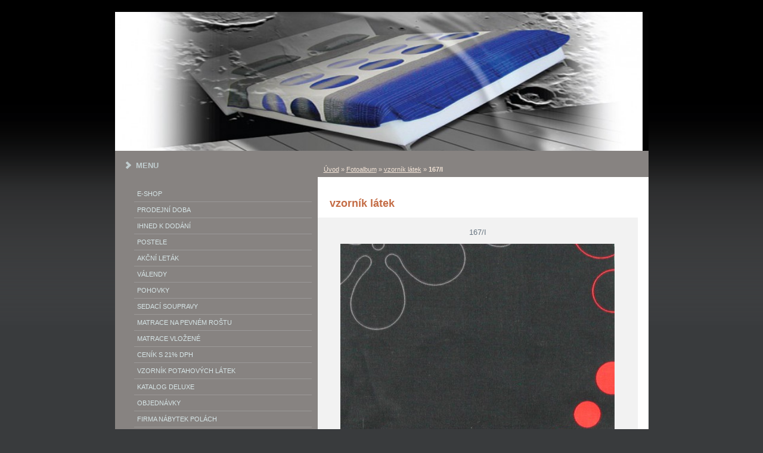

--- FILE ---
content_type: text/html; charset=UTF-8
request_url: https://www.matracepostele.cz/fotoalbum/vzornik-latek/167-i.html
body_size: 4206
content:
<?xml version="1.0" encoding="utf-8"?>
<!DOCTYPE html PUBLIC "-//W3C//DTD XHTML 1.0 Transitional//EN" "http://www.w3.org/TR/xhtml1/DTD/xhtml1-transitional.dtd">
<html lang="cs" xml:lang="cs" xmlns="http://www.w3.org/1999/xhtml" >

      <head>

        <meta http-equiv="content-type" content="text/html; charset=utf-8" />
        <meta name="description" content="Výroba lehacího nábytku." />
        <meta name="keywords" content="Postele,pohovky,sedací nábytek,ložnice" />
        <meta name="robots" content="all,follow" />
        <meta name="author" content="" />
        <meta name="viewport" content="width=device-width, initial-scale=1.0">
        
        <title>
            www.matracepostele.cz - Fotoalbum - vzorník látek - 167/I
        </title>
        <link rel="stylesheet" href="https://s3a.estranky.cz/css/d1000000060.css?nc=742004016" type="text/css" /><style type="text/css">@media screen, projection {
	#header .inner_frame{ background:#020202 url('/img/ulogo.12775.jpeg') top left no-repeat; }
}</style>
<link rel="stylesheet" href="//code.jquery.com/ui/1.12.1/themes/base/jquery-ui.css">
<script src="//code.jquery.com/jquery-1.12.4.js"></script>
<script src="//code.jquery.com/ui/1.12.1/jquery-ui.js"></script>
<script type="text/javascript" src="https://s3c.estranky.cz/js/ui.js?nc=1" id="index_script" ></script>
			<script type="text/javascript">
				dataLayer = [{
					'subscription': 'true',
				}];
			</script>
			<script type="text/javascript">
(function(i,s,o,g,r,a,m){i['GoogleAnalyticsObject']=r;i[r]=i[r]||function(){
 (i[r].q=i[r].q||[]).push(arguments)},i[r].l=1*new Date();a=s.createElement(o),
 m=s.getElementsByTagName(o)[0];a.async=1;a.src=g;m.parentNode.insertBefore(a,m)
 })(window,document,'script','//www.google-analytics.com/analytics.js','ga');

ga('create', 'UA-85621879-4', 'auto', {'name': 'user'});
ga('user.send', 'pageview');
</script>
    </head>
    <body class="">
        <!-- Wrapping the whole page, may have fixed or fluid width -->
        <div id="whole-page">

            

            <!-- Because of the matter of accessibility (text browsers,
            voice readers) we include a link leading to the page content and
            navigation } you'll probably want to hide them using display: none
            in your stylesheet -->

            <a href="#articles" class="accessibility-links">Jdi na obsah</a>
            <a href="#navigation" class="accessibility-links">Jdi na menu</a>

            <!-- We'll fill the document using horizontal rules thus separating
            the logical chunks of the document apart -->
            <hr />

            

			<!-- block for skyscraper and rectangle  -->
            <div id="sticky-box">
                <div id="sky-scraper-block">
                    
                    
                </div>
            </div>
            <!-- block for skyscraper and rectangle  -->

            <!-- Wrapping the document's visible part -->
            <div id="document">
                <div id="in-document">
                    <!-- Hamburger icon -->
                    <button type="button" class="menu-toggle" onclick="menuToggle()" id="menu-toggle">
                    	<span></span>
                    	<span></span>
                    	<span></span>
                    </button>
                    
                    <!-- header -->
  <div id="header">
      <div class="title-mobile">
            <h1 class="head-left">
  <a href="https://www.matracepostele.cz/" title="" ></a>
  <span title="">
  </span>
</h1>
      </div>
     <div class="inner_frame">
        <!-- This construction allows easy image replacement -->
          <div class="title-desktop">
           <h1 class="head-left">
  <a href="https://www.matracepostele.cz/" title="" ></a>
  <span title="">
  </span>
</h1>
          </div>
        <div id="header-decoration" class="decoration">
        </div>
     </div>
  </div>
<!-- /header -->


                    <!-- Possible clearing elements (more through the document) -->
                    <div id="clear1" class="clear">
                        &nbsp;
                    </div>
                    <hr />

                    <!-- body of the page -->
                    <div id="body">
                        
                        <!-- main page content -->
                        <div id="content">
                            <!-- Breadcrumb navigation -->
<div id="breadcrumb-nav">
  <a href="/">Úvod</a> &raquo; <a href="/fotoalbum/">Fotoalbum</a> &raquo; <a href="/fotoalbum/vzornik-latek/">vzorník látek</a> &raquo; <span>167/I</span>
</div>
<hr />

                            <script language="JavaScript" type="text/javascript">
  <!--
    index_setCookieData('index_curr_photo', 802);
  //-->
</script>

<div id="slide">
  <h2>vzorník látek</h2>
  <div id="click">
    <h3 id="photo_curr_title">167/I</h3>
    <div class="slide-img">
      <a href="/fotoalbum/vzornik-latek/165-i.html" class="previous-photo"  id="photo_prev_a" title="předchozí fotka"><span>&laquo;</span></a>  <!-- previous photo -->

      <a href="/fotoalbum/vzornik-latek/167-i.-.html" class="actual-photo" onclick="return index_photo_open(this,'_fullsize');" id="photo_curr_a"><img src="/img/mid/802/167-i.jpg" alt="" width="460" height="460"  id="photo_curr_img" /></a>   <!-- actual shown photo -->

      <a href="/fotoalbum/vzornik-latek/168-i.html" class="next-photo"  id="photo_next_a" title="další fotka"><span>&raquo;</span></a>  <!-- next photo -->

      <br /> <!-- clear -->
    </div>
    <p id="photo_curr_comment">
      
    </p>
    
  </div>
  <!-- TODO: javascript -->
<script type="text/javascript">
  <!--
    var index_ss_type = "small";
    var index_ss_nexthref = "/fotoalbum/vzornik-latek/168-i.html";
    var index_ss_firsthref = "/fotoalbum/vzornik-latek/001-ii.html";
    index_ss_init ();
  //-->
</script>

  <div class="slidenav">
    <div class="back" id="photo_prev_div">
      <a href="/fotoalbum/vzornik-latek/165-i.html" id="photo_ns_prev_a">&larr; Předchozí</a>

    </div>
    <div class="forward" id="photo_next_div">
      <a href="/fotoalbum/vzornik-latek/168-i.html" id="photo_ns_next_a">Další &rarr;</a>

    </div>
    <a href="/fotoalbum/vzornik-latek/">Zpět do složky</a>
    <br />
  </div>
  
  <script type="text/javascript">
    <!--
      index_photo_init ();
    //-->
  </script>
</div>
  
                            <div id="decoration1" class="decoration">
                            </div>
                            <div id="decoration2" class="decoration">
                            </div>
                            <!-- /Meant for additional graphics inside the body of the page -->
                        </div>

                        <div id="clear3" class="clear">
                            &nbsp;
                        </div>
                        <hr />

                        <!-- /main page content -->

                        <div id="nav-column">

                            <!-- Such navigation allows both horizontal and vertical rendering -->
<div id="navigation">
    <div class="inner_frame">
        <h2>Menu
            <span id="nav-decoration" class="decoration"></span>
        </h2>
        <nav>
            <menu class="menu-type-standard">
                <li class="">
  <a href="/clanky/e-shop.html">E-SHOP</a>
     
</li>
<li class="">
  <a href="/clanky/prodejni-doba.html">Prodejní doba</a>
     
</li>
<li class="">
  <a href="/clanky/ihned-k-dodani.html">IHNED K DODÁNÍ</a>
     
</li>
<li class="">
  <a href="/clanky/postele.html">Postele</a>
     
</li>
<li class="">
  <a href="/clanky/akcni-letak.html">akční leták</a>
     
</li>
<li class="">
  <a href="/clanky/valendy.html">Válendy</a>
     
</li>
<li class="">
  <a href="/clanky/pohovky.html">Pohovky</a>
     
</li>
<li class="">
  <a href="/clanky/sedaci-soupravy.html">Sedací soupravy</a>
     
</li>
<li class="">
  <a href="/clanky/matrace-na-pevnem-rostu.html">Matrace na pevném roštu</a>
     
</li>
<li class="">
  <a href="/clanky/matrace-vlozene.html">matrace vložené</a>
     
</li>
<li class="">
  <a href="/clanky/cenik-vyrobku-2010---2011-s-20_-dph.html">ceník s 21% DPH</a>
     
</li>
<li class="">
  <a href="/clanky/vzornik-potahovych-latek.html">vzorník potahových látek</a>
     
</li>
<li class="">
  <a href="/clanky/katalog-deluxe.html">Katalog deluxe </a>
     
</li>
<li class="">
  <a href="/clanky/objednavky.html">objednávky</a>
     
</li>
<li class="">
  <a href="/clanky/firma-nabytek-polach.html">Firma Nábytek Polách</a>
     
</li>
<li class="">
  <a href="/clanky/prodejny.html">prodejny</a>
     
</li>
<li class="">
  <a href="/clanky/autocalounictvi.html">autočalounictví</a>
     
</li>
<li class="">
  <a href="/fotoalbum/">Fotoalbum</a>
     
</li>
<li class="">
  <a href="/clanky/kontakty.html">Kontakty</a>
     
</li>

            </menu>
        </nav>
        <div id="clear6" class="clear">
          &nbsp;
        </div>
    </div>
</div>
<!-- menu ending -->


                            <div class="column">
                                <div class="inner-column inner_frame">
                                    <!-- Portrait -->
  <div id="portrait" class="section">
    <h2>Portrét
      <span id="nav-portrait" class="portrait">
      </span></h2>
    <div class="inner_frame">
      <a href="/">
        <img src="/img/portrait.1.1481056641.jpeg" width="270" height="73" alt="Portrét" /></a>
    </div>
  </div>
<!-- /Portrait -->
<hr />

                                    
                                    
                                </div>
                            </div>                        

                            

                            <div id="clear2" class="clear">
                                &nbsp;
                            </div>
                            <hr />

                            <!-- Side column left/right -->
                            <div class="column">

                                <!-- Inner column -->
                                <div class="inner_frame inner-column">
                                    
                                    
                                    
                                    
                                    
                                    
                                    
                                    
                                    
                                    
                                    
                                    <!-- Search -->
  <div id="search" class="section">
    <h2>Vyhledávání
      <span id="search-decoration" class="decoration">
      </span></h2>
    <div class="inner_frame">
      <form action="https://katalog.estranky.cz/" method="post">
        <fieldset>
          <input type="hidden" id="uid" name="uid" value="1005616" />
          <input name="key" id="key" />
          <br />
          <span class="clButton">
            <input type="submit" id="sendsearch" value="Vyhledat" />
          </span>
        </fieldset>
      </form>
    </div>
  </div>
<!-- /Search -->
<hr />

                                    
                                    
                                    
                                </div>
                                <!-- /Inner column -->

                                <div id="clear4" class="clear">
                                    &nbsp;
                                </div>

                            </div>
                            <!-- end of first column -->
                        </div>

                    </div>
                    <!-- /body -->

                    <div id="clear5" class="clear">
                        &nbsp;
                    </div>

                    <hr />

                                    <!-- Footer -->
                <div id="footer">
                    <div class="inner_frame">
                        <p>
                            &copy; 2025 eStránky.cz <span class="hide">|</span> <a class="promolink promolink-paid" href="//www.estranky.cz/" title="Tvorba webových stránek zdarma, jednoduše a do 5 minut."><strong>Tvorba webových stránek</strong></a> 
                            
                            
                            
                            
                             | <a class="up" href="#whole-page">Nahoru &uarr;</a>
                            
                        </p>
                        
                        
                    </div>
                </div>
                <!-- /Footer -->


                    <div id="clear7" class="clear">
                        &nbsp;
                    </div>

                    <div id="decoration3" class="decoration">
                    </div>
                    <div id="decoration4" class="decoration">
                    </div>
                    <!-- /Meant for additional graphics inside the document -->

                </div>
            </div>

            <div id="decoration5" class="decoration">
            </div>
            <div id="decoration6" class="decoration">
            </div>
            <!-- /Meant for additional graphics inside the page -->

            
            <!-- block for board position-->

        </div>
        <!-- NO GEMIUS -->

    </body>
</html>

--- FILE ---
content_type: text/plain
request_url: https://www.google-analytics.com/j/collect?v=1&_v=j102&a=1886433383&t=pageview&_s=1&dl=https%3A%2F%2Fwww.matracepostele.cz%2Ffotoalbum%2Fvzornik-latek%2F167-i.html&ul=en-us%40posix&dt=www.matracepostele.cz%20-%20Fotoalbum%20-%20vzorn%C3%ADk%20l%C3%A1tek%20-%20167%2FI&sr=1280x720&vp=1280x720&_u=IEBAAEABAAAAACAAI~&jid=1022067198&gjid=1494482218&cid=1961597972.1769481654&tid=UA-85621879-4&_gid=925767824.1769481654&_r=1&_slc=1&z=1601128986
body_size: -452
content:
2,cG-V7ZMCQGS3S